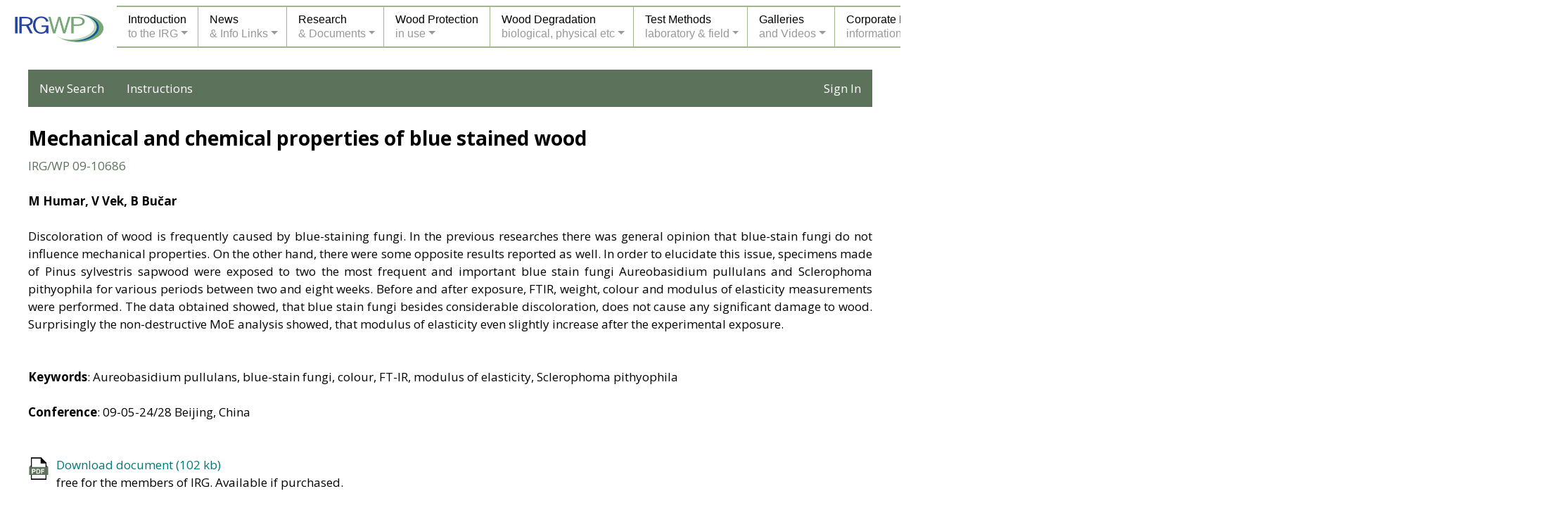

--- FILE ---
content_type: text/html; charset=utf-8
request_url: https://www.irg-wp.com/irgdocs/details.php?b0012a1f-f10b-2436-66d1-5a706808da06
body_size: 3777
content:

<!doctype html>
<html lang="en">

<head>

<meta charset="utf-8">

<title>Mechanical and chemical properties of blue stained wood</title>
<meta name="description" content="IRG/WP 09-10686">
<meta name="keywords" content="Aureobasidium pullulans, blue-stain fungi, colour, FT-IR, modulus of elasticity, Sclerophoma pithyophila">

<meta name="viewport" content="width=device-width, initial-scale=1, shrink-to-fit=no">

<link rel="stylesheet" href="docs-style.css" type="text/css">
<link rel="stylesheet" href="../style.css" type="text/css">
<link rel="stylesheet" href="../menu-styles.css" type="text/css">
<link rel="stylesheet" href="../media-queries.css" type="text/css">

<link rel="stylesheet" href="/css/bootstrap.min.css">
<link rel="stylesheet" href="/css/style2.css" type="text/css">
	
<script src="../JQuery/jquery-1.11.3.min.js"></script>
<script src="../includes/javascripts-header.js"></script>
<script src="/irgdocs/scripts.js"></script>
	
</head>

<body class="outer-background" dir="ltr" lang="en-US">

<div id="fadediv"></div>
<div id="pagewrapper">
<div class="pagebox">

<div data-load="../includes/menu.htm" class="incld"></div>

<div id="contentbox-home" class="inner-background pageheight-home">


<nav id="docsnav">
	<ul>
		<li><a href="search.php" style="color: #fff">New Search</a></li>
		<li><a href="instructions.php" style="color: #fff">Instructions</a></li>
		
				<li style="float: right"><a href="/account/login?redirect=/irgdocs" style="color: #fff">Sign In</a></li>
			</ul>
</nav>
<br>


<div class="home-1col td-left">
	<h2 class="title td-left"><strong>Mechanical and chemical properties of blue stained wood</strong></h2>

		
	<span style="color: #5D725B">IRG/WP 09-10686</span><br>
	
	<br style="line-height: 50%"><b>M Humar, V Vek, B Bu&#269;ar</b><br><br>
	
	<div align="justify">Discoloration of wood is frequently caused by blue-staining fungi. In the previous researches there was general opinion that blue-stain fungi do not influence mechanical properties. On the other hand, there were some opposite results reported as well. In order to elucidate this issue, specimens made of Pinus sylvestris sapwood were exposed to two the most frequent and important blue stain fungi Aureobasidium pullulans and Sclerophoma pithyophila for various periods between two and eight weeks. Before and after exposure, FTIR, weight, colour and modulus of elasticity measurements were performed. The data obtained showed, that blue stain fungi besides considerable discoloration, does not cause any significant damage to wood. Surprisingly the non-destructive MoE analysis showed, that modulus of elasticity even slightly increase after the experimental exposure. </div>
	
	<br><br><b>Keywords</b>: Aureobasidium pullulans, blue-stain fungi, colour, FT-IR, modulus of elasticity, Sclerophoma pithyophila	
	<br><br><b>Conference</b>: 09-05-24/28 Beijing, China	
		
	<br><br><br>
	
		
	<div>
	<a href="/irgdocs/download.php?b0012a1f-f10b-2436-66d1-5a706808da06" style="text-decoration: none">
						  <img src="pdf.svg" style="width: 30px; height: 36px; border: 0; float: left; margin-right: 10px" alt=""></a><a href="/irgdocs/download.php?b0012a1f-f10b-2436-66d1-5a706808da06" style="text-decoration: none">Download document (102 kb)</a><br>free for the members of IRG. Available if purchased.<br><br>
	<a href="/account/purchase-document/?documentid=b0012a1f-f10b-2436-66d1-5a706808da06&documentno=IRG/WP 09-10686" style="text-decoration: none">Purchase this document</a>
	
	    <br>
</div>

<br><br>

<div class="divclear">&nbsp;<br></div>

</div>
</div>
</div>

<script src="/js/popper.min.js"></script>
<script src="/js/bootstrap.min.js"></script>
</body>
</html>
